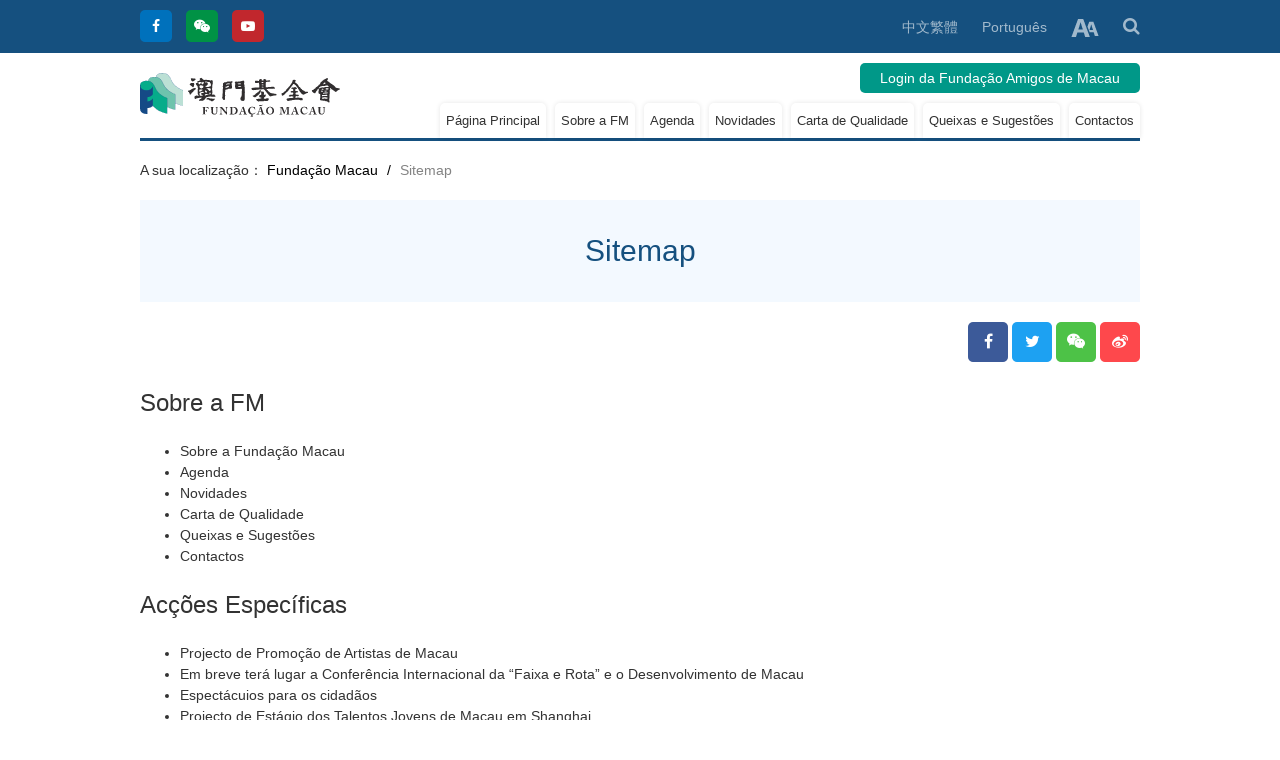

--- FILE ---
content_type: text/html; charset=UTF-8
request_url: https://1000prog.fmac.org.mo/pt/page/sitemap
body_size: 5831
content:
<!DOCTYPE html>
<!--[if lt IE 7]><html class="no-js lt-ie9 lt-ie8 lt-ie7"> <![endif]-->
<!--[if IE 7]><html class="no-js lt-ie9 lt-ie8"> <![endif]-->
<!--[if IE 8]><html class="no-js lt-ie9"> <![endif]-->
<!--[if gt IE 8]><!--><html class="no-js"> <!--<![endif]-->
<head>
<meta charset="utf-8">
<meta http-equiv="X-UA-Compatible" content="IE=edge">
<title>Sitemap｜Fundação Macau | Macao Foundation</title>
<meta name="description" content="Sitemap">
<meta name="author" content="澳門基金會">
<meta name="robots" content="all"/>
<meta name="viewport" content="width=device-width, initial-scale=1.0, maximum-scale=1.0, user-scalable=no"/> 
<link rel="shortcut icon" href="https://1000prog.fmac.org.mo/themes/front/img/ico/favicon.png">
<link rel="apple-touch-icon" href="https://1000prog.fmac.org.mo/themes/front/img/ico/apple-touch-icon.png">
<link rel="stylesheet" href="https://1000prog.fmac.org.mo/themes/front/css/main.css?202204081050">
<link rel="stylesheet" href="https://1000prog.fmac.org.mo/themes/front/js/font-sizer/font-sizer.css">
<script src="https://1000prog.fmac.org.mo/themes/front/js/vendor/jquery.min.js"></script>
<script src="https://1000prog.fmac.org.mo/themes/front/js/vendor/modernizr.min.js" defer></script>
</head>
<body>
<header>
  <div class="top-bar hidden-phone">
    <div class="grid-container">
      <div class="grid-100 grid-parent">
        <div class="grid-30 grid-parent text-left">
          <ul class="top-link">
            <li><a href="https://www.facebook.com/fundacaomacau" target="_blank" class="tooltip" title="Facebook"><i class="fa fa-facebook"></i></a></li>
            <li><a href="javascript:;" class="tooltip wechat_btn" title="Wechat"><i class="fa fa-wechat"></i></a></li>
            <li><a href="https://www.youtube.com/MacaoFoundation" target="_blank" class="tooltip" title="Youtube"><i class="fa fa-youtube-play"></i></a></li>
          </ul>
        </div><!--grid-30-->
        <div class="grid-70 grid-parent text-right">
          <ul class="top-tools">
                                                <li><a href="https://1000prog.fmac.org.mo/language/change/1?back=pt%2Fpage%2Fsitemap" >中文繁體</a></li>
                                    <li><a href="https://1000prog.fmac.org.mo/language/change/4?back=pt%2Fpage%2Fsitemap" class="active">Português</a></li>
                                    <li>
              <a href="javascript:;" class="dropdown ezdropdown"><img src="https://1000prog.fmac.org.mo/themes/front/img/font-size.png"></a>
              <ul class="dropdown-menu font-sizer">
                <li><a href="javascript:;" class="font-sm">small</a></li>
                <li><a href="javascript:;" class="font-md">medium</a></li>
                <li><a href="javascript:;" class="font-lg">big</a></li>
              </ul>
            </li>
            <li>
              <a href="javascript:;" id="search-btn"><i class="fa fa-search"></i></a>
              <div class="search-bar input-append">
                <form action="https://1000prog.fmac.org.mo/pt/search" method="get">
                  <input id="keyword" name="keyword" value="" type="text" placeholder="Por favor, insira as palavras-chave" required>
                  <button class="btn btn-style" type="submit">Pesquisar</button>
                </form> 
              </div><!--search-bar-->
            </li>
          </ul>
        </div><!--grid-70-->
      </div><!--grid-100-->
    </div><!--grid-container-->
  </div><!--top-bar-->
  <div class="grid-container">
    <div class="header-box">
      <div class="grid-100 grid-parent mobile-grid-100">
        <div class="grid-100 grid-parent mobile-grid-25">
          <div class="mobile-menu-btn"><a href="javascript:;"></a></div>
        </div><!--grid-25-->
        <div class="grid-20 grid-parent text-left mobile-grid-50 pt-br">
          <a href="https://1000prog.fmac.org.mo/pt/home" class="logo"><img src="https://1000prog.fmac.org.mo/themes/front/img/logo.svg"></a>
        </div><!--grid-20-->
        <div class="grid-80 grid-parent text-right mobile-grid-25 pt-br">
                    <div class="mobile-language hidden-desktop">
            <a href="javascript:;" class="dropdown"><i class="fa fa-globe"></i></a>
            <ul class="dropdown-menu">
                                          <li><a href="https://1000prog.fmac.org.mo/language/change/1?back=pt%2Fpage%2Fsitemap" >中文繁體</a></li>
                                          <li><a href="https://1000prog.fmac.org.mo/language/change/4?back=pt%2Fpage%2Fsitemap" class="active">Português</a></li>
                          </ul>
          </div><!--mobile-language-->
                    <div class="login hidden-phone">
                        <div class="login-btn">
                            <a href="javascript:;" data-link="pt%2Fpage%2Fsitemap" class="popup-login">Login da Fundação Amigos de Macau</a>
                          </div>
                      </div><!--login-->
          <div class="menu-box pt-menu">
            <div class="shadow"></div><!--shadow-->
            <nav>
              <ul>
                <li class="hidden-desktop"><h3>Cardápio<div class="mobile-menu-close"><a href="javascript:;"></a></div></h3></li>
                <li class="hidden-desktop phone-search">
                  <form action="https://1000prog.fmac.org.mo/pt/search" method="get">
                    <input id="keyword-mobile" name="keyword" value="" type="text" placeholder="Por favor, insira as palavras-chave" class="input-block-level" required>
                    <button class="btn btn-style" type="submit"><i class="fa fa-search"></i></button>
                  </form>
                </li>
                <li ><a href="https://1000prog.fmac.org.mo/pt/home">Página Principal</a></li>
                <li ><a href="https://1000prog.fmac.org.mo/pt/summary">Sobre a FM</a></li>
                <li ><a href="https://1000prog.fmac.org.mo/pt/calendar">Agenda</a></li>
                <li ><a href="https://1000prog.fmac.org.mo/pt/article/dynamic">Novidades</a></li>
                <li ><a href="https://1000prog.fmac.org.mo/pt/service">Carta de Qualidade</a></li>
                                                                <li ><a href="https://1000prog.fmac.org.mo/pt/suggestionsbox">Queixas e Sugestões</a></li>
                                                <li ><a href="https://1000prog.fmac.org.mo/pt/page/contact">Contactos</a></li>
                                              </ul>
              <div class="hidden-desktop phone-login">
                <div class="grid-100 grid-parent mobile-grid-100">
                                    <div class="grid-60 mobile-grid-60"><a href="https://1000prog.fmac.org.mo/pt/login">Login da Fundação Amigos de Macau</a></div><!--grid-50-->
                  <div class="grid-40 mobile-grid-40"><a href="https://1000prog.fmac.org.mo/pt/register">Registar</a></div><!--grid-50-->
                                  </div><!--grid-100-->
              </div><!--phone-login-->
            </nav>
          </div><!--menu-box-->
        </div><!--grid-80-->
      </div><!--grid-100-->
    </div><!--header-box-->
  </div><!--grid-container-->
</header><div id="content">
  <div class="grid-container">
    <ul class="breadcrumb">
      <li>A sua localização： </li>
      <li><a href="https://1000prog.fmac.org.mo/pt/home">Fundação Macau</a> <span class="divider">/</span></li>
      <li class="active">Sitemap</li>
    </ul>
    <div class="grid-100 grid-parent">
      <div class="page-title">Sitemap</div>
      <div class="page-tool">
        <div class="grid-100 grid-parent text-right">
          <ul class="share a2a_kit a2a_default_style">
            <li class="facebook"><a class="a2a_button_facebook"><i class="fa fa-facebook"></i></a></li>
            <li class="twitter"><a class="a2a_button_twitter"><i class="fa fa-twitter"></i></a></li>
            <li class="wechat"><a class="a2a_button_wechat"><i class="fa fa-wechat"></i></a></li>
            <li class="weibo"><a class="a2a_button_sina_weibo"><i class="fa fa-weibo"></i></a></li>
          </ul>
          <script async src="https://static.addtoany.com/menu/page.js"></script>
        </div><!--grid-100-->
      </div><!--page-tool-->
      <article class="enter-content">
        <div class="cb-mn"><div class="sitemap"><h3 class="sitemap-title">Sobre a FM</h3><ul class="clearfix list-paddingleft-2"><li><p><a href="https://www.fmac.org.mo/summary" target="_self" title="Sobre a Fundação Macau" textvalue="Sobre a Fundação Macau">Sobre a Fundação Macau</a></p></li><li><p><a href="https://www.fmac.org.mo/calendar" target="_self" title="Agenda" textvalue="Agenda">Agenda</a></p></li><li><p><a href="https://www.fmac.org.mo/article/dynamic" target="_self" title="Novidades" textvalue="Novidades">Novidades</a></p></li><li><p><a href="https://www.fmac.org.mo/service" target="_self" title="Carta de Qualidade" textvalue="Carta de Qualidade">Carta de Qualidade</a></p></li><li><p><a href="https://www.fmac.org.mo/suggestionsbox" target="_self" title="Queixas e Sugestões" textvalue="Queixas e Sugestões">Queixas e Sugestões</a></p></li><li><p><a href="https://www.fmac.org.mo/page/contact" target="_self" title="Contactos" textvalue="Contactos">Contactos</a></p></li></ul><h3 class="sitemap-title" style="clear:both">Acções Específicas</h3><ul class="clearfix list-paddingleft-2"><li><p><a href="https://www.fmac.org.mo/artists/index?lgType=po" target="_blank" title="Projecto de Promoção de Artistas de Macau" textvalue="Projecto de Promoção de Artistas de Macau">Projecto de Promoção de Artistas de Macau</a></p></li><li><p><a href="https://www.fmac.org.mo/article/news/view/2767" target="_self" title="Em breve terá lugar a Conferência Internacional da “Faixa e Rota” e o Desenvolvimento de Macau" textvalue="Em breve terá lugar a Conferência Internacional da “Faixa e Rota” e o Desenvolvimento de Macau">Em breve terá lugar a Conferência Internacional da “Faixa e Rota” e o Desenvolvimento de Macau</a></p></li><li><p><a href="https://www.fmac.org.mo/citizensconcert/index?lgType=po" target="_blank" title="Espectácuios para os cidadãos" textvalue="Espectácuios para os cidadãos">Espectácuios para os cidadãos</a></p></li><li><p><a href="https://www.fmac.org.mo/youthprogram/youth_program_about.html" target="_blank" title="Projecto de Estágio dos Talentos Jovens de Macau em Shanghai" textvalue="Projecto de Estágio dos Talentos Jovens de Macau em Shanghai">Projecto de Estágio dos Talentos Jovens de Macau em Shanghai</a></p></li><li><p><a href="https://www.fmac.org.mo/macaubusicompet/" target="_blank" title="Concurso de Conhecimentos Comerciais" textvalue="Concurso de Conhecimentos Comerciais">Concurso de Conhecimentos Comerciais</a></p></li><li><p><a href="https://www.fmac.org.mo/article/news/view/2759" target="_blank" title="Estágio Cultural dos Estudantes Universitãrios de HK e Macau no Interior de China" textvalue="Estágio Cultural dos Estudantes Universitãrios de HK e Macau no Interior de China">Estágio Cultural dos Estudantes Universitãrios de HK e Macau no Interior de China</a></p></li><li><p><a href="https://www.fmac.org.mo/achievement/index.vm" target="_blank" title="Prémio de Estudos de Ciências Humanas e Sociais de Macau" textvalue="Prémio de Estudos de Ciências Humanas e Sociais de Macau">Prémio de Estudos de Ciências Humanas e Sociais de Macau</a></p></li></ul><h3 class="sitemap-title">Serviços</h3><ul class="clearfix list-paddingleft-2"><li><p><a href="/sponsorship/fundAppSship?lgType=po" title="Apoio Financeiro">Apoio Financeiro</a></p></li><li><p><a href="https://www.fmac.org.mo/scholarship" target="_self" title="Bolsa de Estudo" textvalue="Bolsa de Estudo">Bolsa de Estudo</a></p></li><li><p><a href="http://www.macaudata.com" title="Macaudata">Macaudata</a></p></li><li><p><a href="https://www.fmac.org.mo/download/category/2" target="_self" title="Download" textvalue="Download">Download</a></p></li><li><p><a href="https://www.fmac.org.mo/ticket" target="_self" title="Solicitação de Bilhetes de Entrada" textvalue="Solicitação de Bilhetes de Entrada">Solicitação de Bilhetes de Entrada</a></p></li><li><p><a href="https://www.fmac.org.mo/page/recruitment" target="_self" title="Recrutamento" textvalue="Recrutamento">Recrutamento</a></p></li></ul><ul class="clearfix list-paddingleft-2"><li><p><a href="https://www.fmac.org.mo/article/dynamic" target="_self" title="Novidades" textvalue="Novidades">Novidades</a></p></li><li><p><a href="https://www.fmac.org.mo/article/funded" target="_self" title="Novidades sobre acções apoiadas" textvalue="Novidades sobre acções apoiadas">Novidades sobre acções apoiadas</a></p></li></ul><ul class="clearfix list-paddingleft-2"><li><p><a href="https://www.fmac.org.mo/sponsorship/pt/home" target="_self" title="Realização de Projectos Subsidiados" textvalue="Realização de Projectos Subsidiados">Realização de Projectos Subsidiados</a></p></li><li><p><a href="https://www.fmac.org.mo/pt/article/publish" target="_self" title="Publicações / Estudos Realizados" textvalue="Publicações / Estudos Realizados">Publicações / Estudos Realizados</a></p></li><li><p><a href="https://www.fmac.org.mo/article/news/view/3478" target="_self" title="Bolsas de Estudo(Relatório)" textvalue="Bolsas de Estudo(Relatório)">Bolsas de Estudo(Relatório)</a></p></li><li><p><a href="https://www.fmac.org.mo/download/category/2" target="_self" title="Relatórios Anuais da FM" textvalue="Relatórios Anuais da FM">Relatórios Anuais da FM</a></p></li></ul><ul class="clearfix list-paddingleft-2"><li><p><a href="https://www.fmac.org.mo/calendar" target="_self" title="Agenda de Actividades" textvalue="Agenda de Actividades">Agenda de Actividades</a></p></li><li><p><a href="https://www.fmac.org.mo/article/video" target="_self" title="Zona de Vídeos" textvalue="Zona de Vídeos">Zona de Vídeos</a></p></li><li><p><a href="https://www.fmac.org.mo/article/album" target="_self" title="Fotos" textvalue="Fotos">Fotos</a></p></li><li><p><a href="https://www.fmac.org.mo/home" target="_self" title="Login do Membro" textvalue="Login do Membro">Login do Membro</a></p></li></ul></div></div>      </article>
    </div><!--grid-100-->
  </div><!--grid-container-->
</div><!--content-->
<footer>
  <div class="grid-container">
    <div class="grid-100 grid-parent">
      <div class="grid-50 grid-parent text-left mobile-text-center">
        <div class="footer-logo"><img src="https://1000prog.fmac.org.mo/themes/front/img/fotoer-logo.png" /></div>
      </div><!--grid-50-->
      <div class="grid-50 grid-parent text-right mobile-text-center">
        <ul class="social-link">
        <li><a href="https://www.facebook.com/fundacaomacau" target="_blank" class="tooltip" title="Facebook"><i class="fa fa-facebook"></i></a></li>
            <li><a href="javascript:;" class="tooltip wechat_btn" title="Wechat"><i class="fa fa-wechat"></i></a></li>
            <li><a href="https://www.youtube.com/MacaoFoundation" target="_blank" class="tooltip" title="Youtube"><i class="fa fa-youtube-play"></i></a></li>
        </ul>
      </div><!--grid-50-->
    </div><!--grid-100-->
    <div class="copyright">
      <div class="grid-100 grid-parent">
        <div class="grid-30 grid-parent mobile-text-center">© FUNDAÇÃO MACAU</div><!--grid-30-->
        <div class="grid-70 grid-parent text-right mobile-text-center">
          <ul class="footer-link">
            <li><a href="https://1000prog.fmac.org.mo/pt/page/affirm">Declaração sobre Recolha de Dados Pessoais</a></li>
            <li><a href="https://1000prog.fmac.org.mo/pt/page/sitemap">Sitemap</a></li>
            <li>Visitantes12702277</li>
          </ul>
        </div><!--grid-70-->
      </div><!--grid-100-->
    </div>
  </div><!--grid-container-->
</footer>

<a href="javascript:;" class="go-top"><i class="fa fa-angle-up"></i></a>
<div id="wechat_qrcode" style="display: none;"><img src="https://1000prog.fmac.org.mo/themes/front/img/qrcode.jpg" /></div>
<div id="login-box" style="display:none;" class="desktop">
  <form id="form_ajax_login" action="https://1000prog.fmac.org.mo/pt/login/ajax_modify" data-link="https://1000prog.fmac.org.mo/pt/login/ajax_modify" method="post">
    <div class="login-border">
      <div class="title" style="background-color: #6cb1e0;">Login da Fundação Amigos de Macau</div>
      <div class="grid-100 grid-parent">
        <input type="email" name="login_email" placeholder="Por favor, insira o e-mail registrado" class="input-block-level" required>
      </div><!--grid-100-->
      <div class="grid-100 grid-parent">
        <input type="password" name="login_pwd" placeholder="Password" class="input-block-level" required>
      </div><!--grid-100-->
                  <div id="captcha-box" class="grid-100 grid-parent hidden">
        <input type="text" placeholder="Digitando o código de verificação" style="width:51%;" name="authcode" > 
        <img id="auth_img" title="Clique na imagem para mudar" src="https://1000prog.fmac.org.mo/pt/login/load_auth" onclick="this.src='https://1000prog.fmac.org.mo/pt/login/load_auth?'+Math.random();">
      </div>
      <div class="grid-100 grid-parent mobile-grid-100">
        <div class="grid-50 grid-parent mobile-grid-50 mobile-text-left text-left hidden">
          <a href="https://1000prog.fmac.org.mo/pt/register" style="color: #999;">Subscrição como Membro</a>
        </div><!--grid-50-->
        <div class="grid-100 grid-parent mobile-grid-100 mobile-text-right text-right">
          <a href="https://1000prog.fmac.org.mo/pt/login/forget" style="color: #999;">Esqueceu a senha?</a>
        </div><!--grid-100-->
      </div><!--grid-100-->
      <div class="login-btn">
        <button id="btn_login_submit" type="submit" class="btn btn-large btn-submit">Login</button>
      </div><!--login-btn-->
    </div><!--login-border-->
    <div class="login-border">
      <div class="title">Login na conta</div>
      <div class="grid-100 text-center">
        <div class="login-btn">
          <a id="gov_oauth2" href="https://1000prog.fmac.org.mo/pt/GOV_oauth2" data-link="https://1000prog.fmac.org.mo/pt/GOV_oauth2"><img src="https://1000prog.fmac.org.mo/themes/front/img/login-img.png" />Login na conta</a>
        </div><!--login-btn-->
      </div><!--grid-100-->
      <div class="grid-100 grid-parent text-center">
                <a href="https://www.gov.mo/pt/servicos/ps-1047/"  target="_blank" style="color: #999;">Guia para pedido da Conta única</a>
              </div><!--grid-100-->
    </div><!--login-border-->
  </form>
</div><!--login-popup-->

<!--Overall-->
<script src="https://1000prog.fmac.org.mo/themes/front/js/tooltipster/js/jquery.tooltipster.min.js"></script>
<script src="https://1000prog.fmac.org.mo/themes/front/js/layer/layer.js"></script>
<script src="https://1000prog.fmac.org.mo/themes/front/js/ezmenu/ezmenu.js"></script>
<script src="https://1000prog.fmac.org.mo/themes/front/js/dropdown/dropdown.min.js"></script>
<script src="https://1000prog.fmac.org.mo/themes/front/js/imgresize/imgresize.js"></script>
<script src="https://1000prog.fmac.org.mo/themes/front/js/application.js?202204081050"></script>
<script src="https://1000prog.fmac.org.mo/themes/front/js/js-cookie/js.cookie.min.js"></script>
<script src="https://1000prog.fmac.org.mo/themes/front/js/font-sizer/font-sizer.js"></script>
<script type="text/javascript" charset="utf-8">
$(document).ready(function(){
  //彈出框信息
  $(document).on('click','.popup-login',function(event){
    var ref = $(this).data('link');
    ref = ref.indexOf('ajax_demand_ticket')!=-1?'ticket':ref;
    $('#gov_oauth2').prop('href',$('#gov_oauth2').data('link')+'?ref='+ref);
    $('#form_ajax_login').prop('action',$('#form_ajax_login').data('link')+'?ref='+ref);
    layer.open({
      type      : 1,
      title     : "Login",
      move      : false,
      closeBtn  : 1,
      maxWidth  : '780',
      scrollbar : false,
      id        : 'login-border',
      skin      : 'layui-layer-white', //没有背景色
      shadeClose: false,
      content   : $('#login-box')
    });
    event.stopPropagation();
    return false;
  });

  //ajax member 提交
  $(document).on('submit','#form_ajax_login',function(){
    $.ajax({
      url       : $(this).prop('action'),
      type      : $(this).prop('method'),
      dataType  : 'json',
      data      : $(this).serialize(),
      beforeSend: function(){
        $('#btn_login_submit').prop('disabled',true).text('loading...');
      }
    })
    .done(function(data){
      if(!$.isEmptyObject(data) && typeof data === 'object'){
        if(data.status === 'success'){
          $('.popup-login').removeClass('popup-login').unbind('click');
          layer.closeAll();
          layer.msg(data.message,{icon:6,time:3000});
          window.location.reload();
        }else{
          $('#auth_img').trigger('click');
          layer.msg(data.message,{icon:2,time:3000});
        }
        if(data.hasOwnProperty('error_login') && data.error_login=='3'){
          $('#captcha-box').removeClass('hidden');
          $('#captcha-box input[name="authcode"]').prop('required',true);
        }
      }
    })
    .fail(function() {
      console.log(" ticket list ajax form login error");
    })
    .always(function() {
      $('#btn_login_submit').prop('disabled',false).text('Login');
    });
    return false;
  });

});
</script>
</body>
</html>

--- FILE ---
content_type: text/css
request_url: https://1000prog.fmac.org.mo/themes/front/css/main.css?202204081050
body_size: 43657
content:
@import url("../css/grid.css");
@import url("../css/notification.css");
@import url("../css/breadcrumb.css");
@import url("../css/pagination.css");
@import url("../css/form.css");
@import url("../css/button.css");
@import url("../css/pager.css");
@import url("../js/ezmenu/ezmenu.css");
@import url("../js/dropdown/dropdown-menu.css");
@import url("../js/font-awesome/css/font-awesome.min.css");
@import url("../js/tooltipster/css/tooltipster.css");
@import url("../js/wow/animate.css");
@import url("../js/layer/theme/default/layer.css");
@charset "utf-8";
/* Overall and normalize */
html,button,input,select,textarea{color:#222}
html{font-size:100%;-ms-text-size-adjust:100%;-webkit-text-size-adjust:100%}
::-moz-selection{background:#b3d4fc;text-shadow:none}
::selection{background:#b3d4fc;text-shadow:none}
article,aside,details,figcaption,figure,footer,header,hgroup,main,nav,section,summary{display:block}
audio,canvas,video{display:inline-block;*display:inline;*zoom:1}
audio:not([controls]){display:none;height:0}
[hidden]{display:none}
hr{margin: 20px 0;border: 0;border-top: 1px solid #eeeeee;border-bottom: 1px solid #ffffff;-moz-box-sizing:content-box;box-sizing:content-box;}
audio,canvas,img,video{vertical-align:middle}
fieldset{border:0;margin:0;padding:0}
textarea{resize:vertical}
.browsehappy{margin:.2em 0;background:#ccc;color:#000;padding:.2em 0}
img{width:auto\9;height:auto;max-width:100%;vertical-align:middle;border:0;-ms-interpolation-mode:bicubic;image-rendering:-webkit-optimize-contrast;}
p{margin:0 0 10px}
a:focus{outline:0;}
a:active,a:hover{outline:0;}
abbr[title]{border-bottom:1px dotted}
b,strong{font-weight:bold}
blockquote{margin:1em 40px}
dfn{font-style:italic}
mark{background:#ff0;color:#000}
pre{margin:1em 0}
code,kbd,pre,samp{font-family:monospace,serif;_font-family:'courier new',monospace;font-size:1em}
pre{white-space:pre;white-space:pre-wrap;word-wrap:break-word}
q{quotes:none}
q:before,q:after{content:'';content:none}
small{font-size:80%}
sub,sup{font-size:75%;line-height:0;position:relative;vertical-align:baseline}
sup{top:-0.5em}
sub{bottom:-0.25em}
dl,menu,ol,ul{margin:1em 0}
dd{margin:0 0 0 40px}
menu,ol,ul{padding:0 0 0 40px}
nav ul,nav ol{list-style:none;list-style-image:none}
svg:not(:root){overflow:hidden}
figure{margin:0}
form{margin:0}
fieldset{border:1px solid silver;margin:0 2px;padding:.35em .625em .75em}
legend{border:0;padding:0;white-space:normal;*margin-left:-7px}
button,input,select,textarea{font-size:100%;margin:0;vertical-align:baseline;*vertical-align:middle}
button,input{line-height:normal}
button,select{text-transform:none}
button,html input[type="button"],input[type="reset"],input[type="submit"]{-webkit-appearance:button;cursor:pointer;*overflow:visible}
button[disabled],html input[disabled]{cursor:default}
input[type="checkbox"],input[type="radio"]{box-sizing:border-box;padding:0;*height:13px;*width:13px}
input[type="search"]{-webkit-appearance:textfield;-moz-box-sizing:content-box;-webkit-box-sizing:content-box;box-sizing:content-box}
input[type="search"]::-webkit-search-cancel-button,input[type="search"]::-webkit-search-decoration{-webkit-appearance:none}
button::-moz-focus-inner,input::-moz-focus-inner{border:0;padding:0}
textarea{overflow:auto;vertical-align:top}
table{border-collapse:collapse;border-spacing:0}
.clearfix{*zoom:1}
.clearfix:before,.clearfix:after{display:table;line-height:0;content:""}
.clearfix:after{clear:both}
/* Base styles */
.text-left{text-align:left}
.text-right{text-align:right}
.text-center{text-align:center}
iframe{ border: none;max-width: 100%;}
.fb_iframe_widget,.fb_iframe_widget span,.fb_iframe_widget span iframe[style]{width:100% !important} /*for facebook like box 100% width*/
.video-container {position: relative;padding-bottom: 56.25%;padding-top: 30px; height: 0; overflow: hidden;}  /*for youtube 100% width style*/
.video-container iframe,.video-container object,.video-container embed {position: absolute;top: 0;left: 0;width: 100%;height: 100%;}  /*for youtube 100% width style*/
.pull-right{float:right}
.pull-left{float:left}
.hidden{display: none;visibility: hidden;}
.hidden-desktop{display: none !important;}
.google-maps img{max-width:none}
.google-maps{width:100%;height:100%;border:1px solid #DDD}  /*for google map style*/
.text-cut{text-overflow:ellipsis;white-space:nowrap;overflow:hidden;} /*for text the word cut*/
.text-linecut{display: -webkit-box;-webkit-box-orient: vertical;-webkit-line-clamp: 3;overflow: hidden;}
.circle{-webkit-border-radius:500px;-moz-border-radius:500px;border-radius:500px}  /*for circle border style*/
.rounded{-webkit-border-radius:6px;-moz-border-radius:6px;border-radius:6px} /*for rounded border style*/
.enter-content p {line-height:150%; margin:0}
article.enter-content table { max-width:940px  !important;border-color:#DDD}
.enter-content table th { font-weight: bold; }
.enter-content table td,.enter-content table th { padding: 9px 10px;}
.inline-block-fix {display:inline-block;zoom: 1;*display: inline;} /*for fix ie*/
/* Grid setting */
.grid-container {padding-left: 0px;padding-right: 0px; max-width:1000px}
.grid-5, .mobile-grid-5, .grid-10, .mobile-grid-10, .grid-15, .mobile-grid-15, .grid-20, .mobile-grid-20, .grid-25, .mobile-grid-25, .grid-30, .mobile-grid-30, .grid-35, .mobile-grid-35, .grid-40, .mobile-grid-40, .grid-45, .mobile-grid-45, .grid-50, .mobile-grid-50, .grid-55, .mobile-grid-55, .grid-60, .mobile-grid-60, .grid-65, .mobile-grid-65, .grid-70, .mobile-grid-70, .grid-75, .mobile-grid-75, .grid-80, .mobile-grid-80, .grid-85, .mobile-grid-85, .grid-90, .mobile-grid-90, .grid-95, .mobile-grid-95, .grid-100, .mobile-grid-100, .grid-33, .mobile-grid-33, .grid-66, .mobile-grid-66 {
padding-left: 10px;padding-right: 10px;}
.grid-parent {padding-left: 0;padding-right: 0;}
.grid-parent-left {padding-left:0}
.grid-parent-right {padding-right:0}
/* Format setting */
h1,.h1,h2,.h2,h3,.h3,h4,.h4 {font-family:"ff-tisa-web-pro-1","ff-tisa-web-pro-2","Lucida Grande","Helvetica Neue",Helvetica,Arial,"Hiragino Sans GB","Hiragino Sans GB W3","Microsoft YaHei UI","Microsoft YaHei","WenQuanYi Micro Hei",sans-serif;line-height:120%;font-weight:normal}
h1,.h1{font-size:36px}
h2,.h2{font-size:30px}
h3,.h3{font-size:24px}
h4,.h4{font-size:18px}
h5,.h5{font-size:14px}
h6,.h6{font-size:12px}
/* Color styles */
/* Author's custom styles */
body{margin:0;font-family:"Helvetica Neue",Helvetica,Arial,sans-serif;font-size:14px;line-height:140%;color:#333;background-color:#fff;overflow-x: hidden;}
a{color:#333;text-decoration:none;}
a:hover,a:focus{color:#555;text-decoration:underline;}
.enter-content p {line-height:150%}
.dropdown-menu>li>a:hover,.dropdown-menu>li>a:focus,.dropdown-submenu:hover>a,.dropdown-submenu:focus>a {background-color:#15507f}
.dropdown-menu>.active>a,.dropdown-menu>.active>a:hover,.dropdown-menu>.active>a:focus{background-color:#15507f}
.pagination ul>li>a:hover,.pagination ul>li>a:focus,.pagination ul>.active>a,.pagination ul>.active>span{background:#15507f}
.pagination ul>.active>a,.pagination ul>.active>span{background:#15507f}
.pager li > a:hover,.pager li > a:focus {background-color: #15507f;border-color: #15507f;}
textarea:focus,input[type="text"]:focus,input[type="password"]:focus {border-color:#15507f;}
.btn-style { background-color: #15507f; border:1px solid #15507f;}
.btn-style:hover, .btn-style:focus { background-color:#15507f; border:1px solid #15507f;}
.owl-theme .owl-nav [class*=owl-]:hover{background:#15507f!important;}
.owl-theme .owl-dots .owl-dot.active span,.owl-theme .owl-dots .owl-dot:hover span{background:#15507f!important}
.tooltipster-default {background:#1fbf2a;}
.tooltipster-blue{background:#1f80bf;}
.tooltipster-float {background:#4dc247}
mark{background:#ff0 !important;color:#000}
ul.search-list { list-style:none; margin:0; padding:0}
ul.search-list li { border-bottom:1px dashed #DDD; padding:15px 0;}
.advanced_search{border: 1px solid #DDD;background: #F7F7F7;margin-bottom: 10px;padding: 8px 10px 3px 10px;}
.gallery-wall { margin-left:-10px; margin-right:-10px;}
.gallery-wall a { display:block; height:150px;}
.gallery-wall .photo-style {display: block;margin-bottom:20px; }
.image-description { position: absolute;left: 0;right:0; bottom: 0; text-align:left; padding:5px 8px;background:rgba(0,0,0,.68);font-size:14px;color:#FFF;text-overflow:ellipsis;white-space:nowrap;overflow:hidden;}
.image-frame { margin:5px; position: relative; }
.image-frame:before {position:absolute;left: -5px; right: -5px; top:-5px; bottom: -5px; background:#FFF;border:1px solid #DDD; content:'';z-index: 0;-webkit-transition-duration: 0.3s;transition-duration: 0.3s;}
.image-frame:hover:before{ border-color: #15507f;-webkit-transition-duration: 0.3s;transition-duration: 0.3s;}
.image-frame a { position: relative; z-index: 1;display: block;width: 100%; overflow: hidden;}
.image-frame.active:before{ border-color:#15507f;}
.thumbnail-frame{margin:5px; position: relative;}
.thumbnail-frame:before {position:absolute;left: -5px; right: -5px; top:-5px; bottom: -5px; background:#FFF;;border:1px solid #eee; content:'';z-index: 0;-webkit-transition-duration: 0.3s;transition-duration: 0.3s;}
.thumbnail-frame:hover:before{ border-color: #15507f;-webkit-transition-duration: 0.3s;transition-duration: 0.3s;}
.thumbnail-frame .cover { position: relative; z-index: 1; }
.page-tags{ margin-bottom: 20px;}
.page-tags > span{ font-size:14px; margin-right:5px; margin-bottom:5px;}
.page-tags .tags-lists{ display: inline-block; padding: 0; margin: 0;}
.page-tags .tags-lists li{ display: inline-block; margin-right: 5px;margin-bottom: 5px;}
.page-tags .tags-lists li a{ display: block; padding: 3px 5px; border: 1px solid #EEE; background-color: rgba(229, 229, 229, 0.6); color: #9F9E9C; border-radius: 3px;-webkit-transition-duration: 0.3s;transition-duration: 0.3s;}
.page-tags .tags-lists li a:hover{ text-decoration: none; background-color: rgba(229, 229, 229, 1); color: #646464;-webkit-transition-duration: 0.3s;transition-duration: 0.3s;border-color: #ddd;}
.form-inline { margin-left:-10px; margin-right:-10px;}
.form-inline label { display:block}
.form-inline .grid-100 { margin-bottom:10px;}
.animation{-webkit-transition-duration: 0.3s;transition-duration: 0.3s;}
header { padding:0;}
header .top-bar{ padding: 10px 0; color: #fff;background-color: #15507f;}
header .top-bar .top-link,header .top-bar .top-tools{ margin: 0; padding: 0;}
header .top-bar .top-link > li,header .top-bar .top-tools > li{display: inline-block;}
header .top-bar .top-link > li{ margin-right: 10px;}
header .top-bar .top-link > li > a{display: block; width: 28px;height: 28px; text-align: center; line-height: 28px; border-radius: 5px;border: 2px solid #000;font-size: 14px;color: #fff;}
header .top-bar .top-link > li:nth-child(1) > a{ background-color: #0071bc;border-color: #0071bc;}
header .top-bar .top-link > li:nth-child(2) > a{ background-color: #009245;border-color: #009245;}
header .top-bar .top-link > li:nth-child(3) > a{ background-color: #c1272d;border-color: #c1272d;}
header .top-bar .top-link > li > a:hover{ text-decoration: none;background-color: transparent;}
header .top-bar .top-tools > li{ margin-left: 20px;position: relative;}
header .top-bar .top-tools > li::after{ content: "";width: 0px;height: 3px;display: block; background-color: #fff; position: absolute; left: 0; bottom: -10px;-webkit-transition-duration: 0.3s;transition-duration: 0.3s;}
header .top-bar .top-tools > li:hover::after{ width: 100%;-webkit-transition-duration: 0.3s;transition-duration: 0.3s;}
header .top-bar .top-tools > li > a{opacity: 0.6;color: #fff; line-height: 32px;display: block;}
header .top-bar .top-tools > li > a:hover{ opacity: 1; text-decoration: none;}
header .top-bar .top-tools > li:last-child > a{font-size: 18px;}
header .top-bar .top-tools > li .dropdown-menu{ left: auto; right: 0;}
header .search-bar{padding:10px; background-color: #fff; box-shadow: 0 0 10px rgba(0,0,0,0.1);}
header .search-bar{position:absolute;top:340%;-webkit-transition-duration: 0.3s;transition-duration: 0.3s;visibility:hidden; opacity: 0;right: 0;z-index: 2;}
header .active .search-bar{ top: 140%;visibility:visible; opacity: 1;-webkit-transition-duration: 0.3s;transition-duration: 0.3s;}
header .header-box{ border-bottom: 3px solid #15507f;}
header .logo{ display: block; margin: 20px 0;}
header .logo img{ max-width: 200px;}
header nav > ul{ margin: 0; padding: 0;}
header nav > ul > li{ display: inline-block;margin-left: 5px;position: relative;}
header nav > ul > li > a{ font-size: 15px;display: block; border-radius: 5px 5px 0 0;box-shadow: 0 0 5px rgba(0,0,0,0.1); padding:8px 12px;}
header nav > ul > li > a:hover,header nav > ul > li.active > a,header nav > ul > li > a:focus{ color: #fff;background-color: #15507f; text-decoration: none;}
header .pt-menu nav > ul > li > a{ font-size: 13px; padding: 8px 6px;}
header .login { margin: 10px 0;}
header .login .logged-in{ position: relative;display: inline-block;}
header .login .logged-in span{ display: inline-block; padding: 5px 10px;border-radius: 5px; background-color: #15a192;color: #fff;cursor: pointer;line-height:20px;}
header .login .logged-in span:hover{ opacity: 0.8;}
header .login .logged-in span > a{color: #fff; text-decoration: none !important;}
header .login .logged-in .login-dropdown{ margin: 0; padding: 0; box-shadow: 0 0 10px rgba(0,0,0,0.1); background-color: #fff;right: 0;position:absolute;top:340%;-webkit-transition-duration: 0.3s;transition-duration: 0.3s;visibility:hidden; opacity: 0;z-index: 2;}
header .login .logged-in .login-dropdown.active{ top: 100%;visibility:visible; opacity: 1;-webkit-transition-duration: 0.3s;transition-duration: 0.3s;}
header .login .logged-in .login-dropdown > li{ list-style-type: none;}
header .login .logged-in .login-dropdown > li > a{ display: block; padding: 10px 20px;min-width: 140px; text-align: center;}
header .login .logged-in .login-dropdown > li > a:hover{ text-decoration: none; color: #fff; background-color: #06ac8a;}
header .login .login-btn{ display: inline-block; margin-left: 10px;min-height: 30px;}
header .login .login-btn a{ padding: 5px 20px;line-height:20px;margin: 0;}
header .login .login-btn a:hover,header .login .login-btn a:focus{ text-decoration: none;}

#slideshow { margin-bottom: 20px;}
#slideshow .owl-dots{ position: absolute; bottom: 0; left: 0; background-color: rgba(0,0,0,.5);width: 100%;margin:0; padding-top: 5px;}
#slideshow .owl-dots span{ background-color: #fff !important; opacity: 0.5;}
#slideshow .owl-dots .active span{ opacity: 1;}
.index-left-img .box{ margin-bottom: 20px;}
.index-activity-img .box{ margin-bottom: 20px;}
.index-link-img .box{ margin-bottom: 20px;}
.index-title.style-1{ margin-bottom: 20px; padding-bottom: 20px; border-bottom: 1px solid #ddd;}
.index-title.style-1 span{font-size: 18px; color: #15507f; font-weight: 600;}
.index-title.style-1 .more{ float: right; line-height: 18px;}
.index-title.style-2{ margin-bottom: 20px;}
.index-title.style-2 span{font-size: 22px; color: #000;display: inline-block; padding: 5px; border-left: 4px solid #15507f;}
.index-title.style-2 .more{ float: right; line-height: 38px;color: #15507f;}
.index-services{ background-color: #15507f;border-radius: 5px;}
.index-services .title{ padding: 20px; border-bottom: 1px solid rgba(255,255,255,0.15);}
.index-services .title > span{ display: inline-block; padding-left: 20px;border-left: 2px solid #fff; font-size: 18px; color: #fff;}
.index-services .services-list{ padding: 20px; margin:0;}
.index-services .services-list > li{ list-style-type: none;position: relative; background-color: #fff;border-radius: 5px;margin-bottom: 20px;}
.index-services .services-list > li:last-child{margin-bottom: 0;}
.index-services .services-list > li > a{ display:flex; padding:10px 30px 10px 50px; min-height: 30px;line-height: 120%;align-items: center;}
.index-services .services-list > li > a:hover{ text-decoration: none;color: #15507f;}
.index-services .services-list > li > a i{position: absolute; right: 10px; top: 10px;font-size: 18px; line-height: 30px;-webkit-transition-duration: 0.3s;transition-duration: 0.3s;}
.index-services .services-list > li > a:hover i{ right: 20px;-webkit-transition-duration: 0.3s;transition-duration: 0.3s;}
.index-services .services-list > li > a img{ width: 30px;position: absolute; top: 10px; left: 10px;}
.index-btn{ text-align: center;}
.index-btn .list-layout{ margin: 0 -5px;}
.index-btn .grid-33{ padding: 0 5px;}
.index-btn .box{ display: flex; padding: 10px 10px 10px 50px; border-radius: 5px; color: #fff; background-color: #15507f;margin-bottom: 10px;border: 2px solid #15507f;font-size: 13px;position: relative; align-items: center;min-height: 30px;}
.index-btn .box:hover{ text-decoration: none; opacity: 0.8;}
.index-btn .box .icon{ position: absolute; left: 10px;top: 10px;width: 30px;}
.index-btn .box .title{ text-align: left;}
.index-btn > div > div > div:nth-child(1) a{ background-color: #1f80bf;border-color: #1f80bf;}
.index-btn > div > div > div:nth-child(2) a{ background-color: #ad49a3;border-color: #ad49a3;}
.index-btn > div > div > div:nth-child(3) a{ background-color: #ffa304;border-color: #ffa304;}
.index-btn > div > div > div:nth-child(4) a{ background-color: #1fbf2a;border-color: #1fbf2a;}
.index-login{ background-color: #497af6;border-radius: 5px; padding-bottom: 83px;position: relative;}
.index-login::after{content: "";width: 100%;height: 83px;display: block; background-repeat: no-repeat; background-position: bottom center; background-size: 100% auto;background-image: url("../img/login-bg.png"); position: absolute; bottom: -1px; left: 0;}
.index-login .title{ padding: 20px; border-bottom: 1px solid rgba(255,255,255,0.15);}
.index-login .title > span{ display: inline-block; padding-left: 20px;border-left: 2px solid #fff; font-size: 18px; color: #fff;}
.index-login .content{ padding: 20px;color: #fff;}
.index-login .content a{color: #fff;}
.login-btn button{ display:block; padding:10px; color: #fff;background-color: #509ed3; margin:0 0 10px 0; text-align: center; border-radius: 5px;line-height: 22px;width: 100%;}
.login-btn button:hover,.login-btn button:focus{ text-decoration: none; background-color: #6cb1e0; outline: none;}

.login-btn a{ display:block; padding:10px; color: #fff;background-color: #009888; margin-bottom: 10px; text-align: center; border-radius: 5px;line-height: 22px;}
.login-btn a img{ margin-right: 10px;}
.login-btn a:hover{ text-decoration: none; background-color: #15a192;}

.index-login .btn-area{ margin: 20px -5px 0 -5px;}
.index-login .btn-area a{ display: block; padding: 5px; border-radius: 5px; background-color: #fff; color: #1f80bf; text-align: center;-webkit-transition-duration: 0.3s;transition-duration: 0.3s;margin-bottom: 5px;}
.index-login .btn-area a:hover{ background-color: #009888;color: #fff; text-decoration: none;-webkit-transition-duration: 0.3s;transition-duration: 0.3s;}
.index-login .btn-area .grid-100 > div{ padding: 0 5px;}
.news-list .box{ margin-bottom: 20px;}
.news-list .box .title{ margin-bottom: 5px;}
.news-list .box .title a{font-size: 16px;color: #000;}
.news-list .box .title a:hover{ color: #15507f;}
.news-list .box .date { color: #999;margin-bottom: 5px;}
.news-list .box .details{ color: #888888;line-height: 150%;}
.news-list .box .thumbnail-frame{ margin-left: 20px; }
.news-list-2 .box{ margin:0 -10px 10px -10px;}
.news-list-2 .box {padding-bottom: 11px; margin-bottom: 10px;position: relative;}
.news-list-2 .box::after{ content: "";width: calc( 100% - 20px ); height: 1px; background-color: #e2e2e2;display: block; position: absolute; bottom: 0px; left: 10px;}
.news-list-2 .box .date{ color: #999;}
.news-list-2 .box:last-child{margin-bottom: 20px; padding: 0;}
.news-list-2 .box:last-child::after{ display: none;}
.index-gallery-slider{ margin-bottom: 20px;}
.index-gallery-slider .owl-nav{ margin: 0;}
.index-gallery-slider .owl-nav > div{ position: absolute;top: 50%; margin: 0;padding: 0 !important; line-height: 40px; background-color: #fff !important; background-position: center center; background-repeat: no-repeat; margin-top: -20px !important; display: block; width: 40px; height: 40px; font-size: 24px !important; border-radius: 50px !important;color: #15507f !important;box-shadow: 0 0 10px rgba(0,0,0,0.1);}
.index-gallery-slider .owl-nav > div:hover{ background-color: #15507f !important;color: #fff !important;}
.index-gallery-slider .owl-nav .owl-prev i{ position: relative; left: -1px;}
.index-gallery-slider .owl-nav .owl-next i{ position: relative; right: -1px;}
.index-gallery-slider .owl-nav .owl-prev{ left: -20px;}
.index-gallery-slider .owl-nav .owl-next{ right: -20px;}
.index-gallery-slider .owl-nav .disabled,.index-gallery-slider .owl-nav .disabled:hover,.index-gallery-slider .owl-nav .disabled:focus{background-color: #fff !important;color: #15507f !important;}
.page-title{ line-height: 140%;font-size: 30px; text-align: center;color: #15507f;margin-bottom: 20px; background-color: #f3f9ff;padding: 30px 20px;}
#content{ padding: 20px 0;}
.left-nav-box{ padding: 10px; background-color: #154a86; margin-right: 20px;border-radius: 5px;}
.left-nav-title { font-size:18px; text-align:center;color: #fff; line-height: 100%;margin-bottom: 10px;}
.left-nav {list-style: none; margin:0; padding:0;}
.left-nav li { margin:2px 0; position: relative;}
.left-nav li a {padding:10px 35px 10px 10px;font-size:15px;background-color: #fff; display: block;-webkit-transition-duration: 0.3s;transition-duration: 0.3s;border-radius: 3px;}
.left-nav li a i{ right: 30px;-webkit-transition-duration: 0.3s;transition-duration: 0.3s;opacity: 0;color: #fff; position: absolute; top: 50%; margin-top: -7px;}
.left-nav li > a:hover > i,.left-nav li.active > a > i{-webkit-transition-duration: 0.3s;transition-duration: 0.3s;opacity: 1; right: 10px;}
.left-nav li > a:hover,.left-nav li > a:focus,.left-nav li.active > a {background-color: #06ac8a;color: #fff;text-decoration: none;-webkit-transition-duration: 0.3s;transition-duration: 0.3s;}
.left-dropdown-menu{ margin: 0; padding: 0;max-height: 0px;-webkit-transition-duration: 0.3s;transition-duration: 0.3s;overflow: auto;}
.left-dropdown-menu.active{ max-height: 500px;-webkit-transition-duration: 0.3s;transition-duration: 0.3s;}
.left-dropdown-menu li{ color:#fff;list-style-type: none;margin-bottom: 0;}
.left-dropdown-menu li a{border-left: 10px solid #06ac8a; padding-left: 20px;}
.left-dropdown-menu::-webkit-scrollbar{width: 7px;height: 7px;background-color: #F5F5F5;}
.left-dropdown-menu::-webkit-scrollbar-track {box-shadow: inset 0 0 6px rgba(0, 0, 0, 0.3);-webkit-box-shadow: inset 0 0 6px rgba(0, 0, 0, 0.3);border-radius: 10px;background-color: #F5F5F5;}
.left-dropdown-menu::-webkit-scrollbar-thumb{border-radius: 10px;box-shadow: inset 0 0 6px rgba(0, 0, 0, .1);-webkit-box-shadow: inset 0 0 6px rgba(0, 0, 0, .1);background-color: #666;}
.news-box { margin-bottom: 20px;}
.news-box .title a{ font-size: 16px;line-height: 100%;}
.news-box .details{ color: #999;}
.news-box .date{color: #154a86;}
.news-box-2 {padding-bottom: 11px; margin-bottom: 10px;position: relative;}
.news-box-2::after{ content: "";width: calc( 100% - 20px ); height: 1px; background-color: #e2e2e2;display: block; position: absolute; bottom: 0px; left: 10px;}
.news-box-2 .date{ color: #999;}
.news-box-2:last-child{margin: 0; padding: 0;}
.news-box-2:last-child::after{ display: none;}
.information-list .box{ margin-bottom: 20px;}
.information-list .box > .title{ padding:10px 15px; background-color: #154a86;color: #fff;font-size: 16px;}
.information-list .box .content{ padding: 20px;background-color: #e9f1f7;}
.information-list .box .content .news-box{ margin-bottom: 20px;}
.information-list .box .content .more a{ display: inline-block; padding: 6px 12px;color: #fff; position: relative;border-radius: 5px;background: #154a86;
background-image: -webkit-linear-gradient(top, #154a86, #021E3E);
background-image: -moz-linear-gradient(top, #154a86, #021E3E);
background-image: -ms-linear-gradient(top, #154a86, #021E3E);
background-image: -o-linear-gradient(top, #154a86, #021E3E);
background-image: linear-gradient(to bottom, #154a86, #021E3E);}
.information-list .box .content .more a::after{ content: "";width: 0px;height: 100%; background-color: rgba(255,255,255,0.1);position: absolute; left: 0; top: 0;display: block;-webkit-transition-duration: 0.3s;transition-duration: 0.3s;}
.information-list .box .content .more a:hover::after{ width: 100%;-webkit-transition-duration: 0.3s;transition-duration: 0.3s;}
.information-list .box .content .more a:hover{text-decoration: none;}
.activity-box { margin-bottom: 15px; padding-bottom: 15px; border-bottom: 1px dashed #ddd;}
.activity-box:last-child{ border: none; padding: 0; }
.activity-box .title a:hover{ color: #154a86;}
.activity-box .date{ text-align: right; color: #999;}
.list-control { background-color: #F7F7F7;padding:10px; line-height: 36px; margin-bottom: 20px;}
.list-control select { margin-bottom: 0; height: 36px; line-height: 100%;padding: 4px 6px;}
.download-box { margin-bottom: 15px; padding-bottom: 15px; border-bottom: 1px dashed #ddd;}
.download-box:last-child{ border: none; padding: 0; }
.download-box .title{ line-height: 28px;}
.download-box .download-btn{ text-align: right;}
.download-box .download-btn a{ display: inline-block; padding: 5px 15px; border-radius: 5px; background-color: #154a86;color: #fff; position: relative;}
.download-box .download-btn a::after{ content: "";width: 0px;height: 100%; background-color: rgba(255,255,255,0.1);position: absolute; left: 0; top: 0;display: block;-webkit-transition-duration: 0.3s;transition-duration: 0.3s;}
.download-box .download-btn a:hover::after{ width: 100%;-webkit-transition-duration: 0.3s;transition-duration: 0.3s;}
.download-box .download-btn a:hover{text-decoration: none;}
.gallery-box{ text-align: center; margin-bottom: 20px;}
.gallery-box .title{margin: 15px 0 5px 0;display: -webkit-box;-webkit-box-orient: vertical;-webkit-line-clamp: 2;overflow: hidden;min-height: 40px;}
.gallery-box .title a{color: #154a86;font-size: 16px;}
.gallery-box .date{ color: #999;}
.suggestions-form-box{ max-height: 0px;overflow:hidden;-webkit-transition-duration: 0.3s;transition-duration: 0.3s;}
.suggestions-form-box.active{ max-height: 3000px;-webkit-transition-duration: 0.3s;transition-duration: 0.3s;}
.suggestions-form-box form{ max-width: 560px; padding: 20px 10px; background-color: #f3f9ff;border: 1px solid #cee4f8; margin:20px auto auto auto;}
.suggestions-form-box .title{ font-size: 24px; text-align: center; color: #ff7e00;margin-bottom: 20px;}
.suggestions-form-box hr{ border-bottom: 0px; margin: 20px 10px;border-top-color: #ccc;}
.sm-agree label input[type="checkbox"],.sm-agree label input[type="radio"]{ position: relative; top: 2px; margin-right: 10px;}
label input[type="checkbox"],label input[type="radio"]{ position: relative; top: -3px; margin-right: 5px;}
.label-inline{ display: inline-block !important;margin-right: 20px; margin-top: 5px;}
.list-content{ padding: 20px; background-color: #f7f7f7;margin-bottom: 20px;}
.video-box{ margin-bottom: 20px;}
.video-box .title a{ font-size: 18px; color: #15507f;}
.video-box .details{ color: #999;}
.first-video-box .cover{ max-height: 392px;}
.first-video-box .title{margin: 30px 0 0 0;}
.first-video-box .title a{ font-size: 24px; color: #15507f; line-height: 100%;}
.preview-bar{ padding: 20px; background-color: red;color:#fff; text-align: center; font-size: 24px; line-height: 100%;}
.preview-bar i{ margin-right: 10px;}
.list-btn a{ display:block; padding: 10px; color: #fff; background-color: #15507f;border: 2px solid #15507f;font-size: 14px;-webkit-transition-duration: 0.3s;transition-duration: 0.3s; text-align: center;}
.list-btn a:hover{ background-color: #fff;color: #15507f; text-decoration: none;-webkit-transition-duration: 0.3s;transition-duration: 0.3s;}
.constitution{height: 450px;overflow-y: scroll;border: 2px #ccc solid;padding: 20px; background-color: #f3f3f3;}
.must{ margin-right: 5px; color: red;}
.form-link{ color: #15507f;font-weight: bolder; text-decoration: underline;}
.form-inline label.input-inline{ display: inline-block;}
.input-tips{ margin-top: 5px; font-size: 12px;color: #888;}
.tips-box{ padding:10px; background-color: #fff3cd;border: 1px solid #f1e4bb;border-radius: 5px;color: #856404;display: inline-block;}
.tips-box i{ color: #856404;margin-right: 10px;}
.tips-box.drange{ color: #721c24; background-color: #f8d7da;border-color: #f5c6cb;}
.tips-box.drange i{color: #721c24;}
#form_login,#form_register{ max-width: 560px; margin: auto;}
.register-success{ text-align: center; font-size: 20em;color: #1fbf2a;}
.ticket-box { margin-bottom: 15px; padding-bottom: 15px; border-bottom: 1px dashed #ddd;}
.ticket-box:last-child{ border: none; padding: 0;margin: 0;}
.ticket-box .title a:hover{ color: #154a86;}
.ticket-box .date{ text-align: right; color: #999;}
.ticket-list .box{ border: 1px solid #b8daff; background-color: #f3f9ff; padding: 20px 10px 20px 100px;position: relative; margin-bottom: 20px; border-radius: 5px; overflow: hidden;}
.state{ padding: 10px 20px; color: #fff; background-color: #15507f;display:block; width: 200px; text-align: center; position: absolute; left: -82px;top: 20px;transform:rotate(-45deg);-ms-transform:rotate(-45deg);-moz-transform:rotate(-45deg);-webkit-transform:rotate(-45deg);-o-transform:rotate(-45deg);}
.state.orange{ background-color: #f39800;}
.state.green{ background-color: #28a745;}
.state.red{ background-color: #721c24;}
.ticket-list .box .cover{ max-height: 200px;}
.ticket-list .box .title{ margin-bottom: 20px;}
.ticket-list .box .title a{font-size: 18px;}
.ticket-list .box .content{ color: #666;margin-bottom: 10px;}
.ticket-list .box .btn{ margin: 0 10px 0 0;}
.ticket-page-box{ margin-bottom: 20px; background-color: #f3f9ff;}
.ticket-page-box .box-title{ padding: 20px; background-color: #15507f; color: #fff;font-size: 18px; line-height: 100%;}
.ticket-page-box .content{ padding: 20px;}
.ticket-page-box .btn-area .btn{ margin: 0 10px 0 0;}
.ticket-page-box .more-box{ padding: 20px; border: 1px solid #ddd; background-color: #fff; border-radius: 10px; margin:20px 0 0 0;word-break: break-word;}
.ticket-slider .item{ position: relative; overflow: hidden;}
.ticket-slider .cover{ margin-bottom: 20px;}
.ticket-slider .title{ text-align: center;font-size: 16px;}
.ticket-form-title{padding: 20px;background-color: #ebebeb;border-left: 5px solid #15507f;font-size: 18px; line-height: 100%;margin-bottom: 20px;}
#login-box{ padding: 20px; background-color: #fff;}
#login-box.desktop > form{ min-width: 500px;}
#login-box .login-btn{ margin-top: 10px;}
#login-box .login-btn a{ max-width: 200px; padding: 5px; margin: auto auto 10px auto;}
#login-box .login-btn button{ max-width: 210px; padding: 5px;margin: auto auto 10px auto;font-size: 14px;}
#login-border{ display: flex; align-items: center; justify-content: center;}
.btn.btn-gov{ background-color:#009888;color:#fff;}
.btn.btn-gov img{ margin-right:5px;}
.btn.btn-gov:hover{background-color: #15a192;text-decoration: none;}
.tabs{ margin: 0 0 20px 0; padding: 0;}
.tabs > li{ display: inline-block; margin-right: 10px;}
.tabs > li > a{ display: block; padding: 10px 20px; border: 2px solid #15507f; background-color: #15507f; color: #fff;border-radius: 5px;}
.tabs > li > a:hover,.tabs > li.active > a{ background-color: #fff;color: #15507f; text-decoration: none;}
#captcha-box img{ position: relative; top:-5px;}
.search-tag{display: inline-block; padding: 3px 6px; font-size: 12px; color: #fff; background-color: #15507f;border-radius: 3px; margin-left: 5px;}
.search-tag:hover,.search-tag:focus{ color: #fff; text-decoration: none; opacity: 0.8;}
.btn{ border-radius: 3px;}
.phone-login{ margin-top: 10px;}
.phone-login a{ display: block; padding: 10px 20px; background-color: #fff; color: #15507f; border-radius: 5px; text-align: center;}
.page-tool{ margin-bottom: 20px;}
.page-tool .date{ color: #888; line-height: 40px;}
.page-tool .share{ margin: 0; padding: 0;}
.page-tool .share > li{ list-style-type: none; display: inline-block;}
.page-tool .share > li > a{ display: block; width:40px;height: 40px; border-radius: 5px; background-color: #15507f; color: #fff; text-align: center; line-height: 40px;font-size: 16px;padding: 0;}
.page-tool .share > li > a:hover{ opacity: 0.8;}
.page-tool .share > li.facebook > a{ background-color: #3C5A99;}
.page-tool .share > li.twitter > a{ background-color: #1da1f2;}
.page-tool .share > li.wechat > a{ background-color: #4dc247;}
.page-tool .share > li.weibo > a{ background-color: #FE484C;}

.popup-bg{position: fixed;left: 0;top: 0;background-color: rgba(0,0,0,0.7);z-index: 9999999999;width: 100%;height: 100%;display: flex;justify-items: center;align-items: center;align-content: center;justify-content: center;opacity: 0;}
.popup-bg.animated{ opacity: 1;}
.popup-bg.close{ display: none !important;}
.popup-bg .content{ max-width: 50%; box-shadow: 0 0 10px rgba(0,0,0,0.2); background-color: #fff;position: relative; padding: 20px;}
.popup-bg .close-btn{ position: absolute; top:-24px; right: -24px;}
.popup-bg .close-btn a{display: block; width: 40px; height: 40px;border: 2px solid #15507f; background-color: #fff; border-radius: 50px;font-size: 18px; line-height: 40px; text-align: center;-webkit-transition-duration: 0.3s;transition-duration: 0.3s;color: #15507f;}
.popup-bg .close-btn a:hover{ background-color: #15507f; color: #fff;-webkit-transition-duration: 0.3s;transition-duration: 0.3s;}
.popup-bg .content img{ max-width: 500px;}

/*Tourist tickets*/
#btn_sms{ background-color: #009245;border-color: #009888;margin: 0 0 0 20px; width: calc(100% - 20px);}
#btn_sms:hover{ opacity: 0.8;}
#btn_sms.disabled{ color: #333;background-color: #ddd;cursor:default;border-color: #ddd;}

/*login-page*/
.login-border{ border: 1px solid #ddd; padding:0 20px 20px 20px; margin: 40px 0 20px 0;position: relative;}
.login-border:last-child{margin-bottom: 0;}
.login-border .title{ padding: 10px; color: #fff; background-color: #009888;border-left:10px solid #fff;border-right:10px solid #fff;display: inline-block;top: -20px;position: relative;margin-bottom: 0px;}
.layui-layer .login-border:first-child{margin-top: 20px;}

footer { padding: 30px 0; border-top: 2px solid #15507f;}
footer .footer-link{ margin: 0; padding: 0;}
footer .footer-link > li{ display: inline-block; margin-left: 20px; color: #999;padding-left: 20px; border-left: 1px solid #ddd;}
footer .footer-link > li:first-child{ padding: 0; margin: 0;border: none;}
footer .footer-link > li > a{ color: #999;}
footer .footer-link > li > a:hover{ color: #15507f; text-decoration: none;}
footer .copyright{color: #999; margin-top: 10px;}
/*Default class*/
.list-layout{ margin: 0 -10px;}
.hidden-y{overflow-y: hidden;}
/*Default component*/
.go-top{position:fixed;bottom:20px;right:20px;background:#15507f;text-decoration:none;color:white;font-size:24px;display:none;filter:Alpha(Opacity=50);opacity:.5; z-index:9999;width:50px;height: 50px; line-height: 50px; text-align: center;border-radius: 100%;}
.go-top:hover{color:#FFF;text-decoration:none;filter:Alpha(Opacity=100);opacity:1}
.social-link{ margin: 0; padding: 0;}
.social-link > li{ display: inline-block;margin: 0 10px;}
.social-link > li > a{font-size: 18px;width: 44px;height: 44px; background-color: #15507f;color: #fff;text-align: center;line-height: 44px;border-radius: 100%;display: block;border:2px solid #15507f;}
.social-link > li:nth-child(1) > a{ background-color: #0071bc;border-color: #0071bc;}
.social-link > li:nth-child(2) > a{ background-color: #009245;border-color: #009245;}
.social-link > li:nth-child(3) > a{ background-color: #c1272d;border-color: #c1272d;}
.social-link > li:nth-child(1) > a:hover{color: #0071bc; background-color: #fff;}
.social-link > li:nth-child(2) > a:hover{color: #009245; background-color: #fff;}
.social-link > li:nth-child(3) > a:hover{color: #c1272d; background-color: #fff;}
#wechat_qrcode{ padding: 20px;background-color: #fff;}
/* responsive layout styles */
@media(max-width:1020px) and (min-width:768px){
  header .pt-br{ float: none; width: 100%; text-align: center;}
}
@media(max-width:1020px){
  header .top-bar{ padding: 10px 20px;}
  header .header-box{ margin:0 20px;}
  header .pt-menu nav{ margin-top: 20px;}
  header .pt-menu nav > ul > li{ margin-left: 2px;}
  header .pt-menu nav > ul > li > a{ font-size: 12px; padding: 8px 4px;}
  #content{ padding: 20px;}
  #index-content{ padding: 0 20px;}
  .left-nav li a{font-size: 14px;}
  footer{ padding: 30px 20px;}
}
@media(max-width:1024px){
  header nav > ul > li > a{padding: 6px 10px;}
  .index-login{ font-size: 12px;}
  .login-btn a{ padding: 5px;}
  .index-services .services-list > li > a img{ width: 20px;}
  .index-services .services-list > li > a{padding: 5px 5px 5px 40px; font-size: 12px;}
  .index-services .services-list > li > a i{ display: none;}
  .index-btn .box{font-size: 12px;}
}
@media(max-width:767px){
.hidden-desktop{display: block !important;}
.hidden-phone{display: none !important;}
.mobile-text-left{text-align:left}
.mobile-text-right{text-align:right}
.mobile-text-center{text-align:center}
.enter-content img,.logo img{max-width:100% !important;height:auto !important} /*for img set style width and height unable responsive*/
.enter-content table { margin-bottom: 0; }
.enter-content div.table-wrapper { position: relative; margin-bottom: 20px; overflow: hidden;}
.enter-content div.table-wrapper div.scrollable { overflow: scroll; overflow-y: hidden; }	
.enter-content table td, .enter-content  table th { position: relative; white-space: nowrap; overflow: hidden; }
.grid-parent-left {padding-right:0}
.grid-parent-right {padding-left:0}
.mobile-grid-parent{ padding: 0;}
.list-layout{margin: 0;}
.mobile-list-layout{margin: 0 -10px;}
/* Author's custom styles */
.mobile-menu-btn a,.mobile-menu-btn a::after,.mobile-menu-btn a::before,.menu-box nav{background-color:#15507f;}
header .header-box{ margin: 0; padding: 20px;box-shadow: 0 0 20px rgba(0,0,0,0.1);margin-bottom: 20px;border: none;}
header .logo{ margin: 0;}
.mobile-menu-btn{ margin-top: 10px;}
.mobile-language{ position: relative;margin-top: 5px;}
.mobile-language > a{font-size: 30px;color: #15507f;}
.mobile-language .dropdown-menu{ left: auto; right: 0;}
.index-services .select{ margin:20px 20px 20px 20px;padding: 12px; background-color: #fff; color: #15507f;border-radius: 5px;font-size: 16px; text-align: center;border: 2px solid #fff;-webkit-transition-duration: 0.3s;transition-duration: 0.3s;}
.index-services .select i{ margin-left: 10px;-webkit-transition-duration: 0.3s;transition-duration: 0.3s;}
.index-services .select:focus,.index-services .select:hover{ text-decoration: none;}
.index-services .select.active{ background-color: #15507f;color: #fff; text-decoration: none;-webkit-transition-duration: 0.3s;transition-duration: 0.3s;margin-bottom: 0;}
.index-services .select.active i{-webkit-transition-duration: 0.3s;transition-duration: 0.3s;transform:rotate(180deg);-ms-transform:rotate(180deg);-moz-transform:rotate(180deg);-webkit-transform:rotate(180deg);-o-transform:rotate(180deg);}
.index-services .services-list{ padding: 0 20px; max-height: 0;overflow: hidden;-webkit-transition-duration: 0.3s;transition-duration: 0.3s;}
.index-services .services-list.active{ padding: 20px;max-height: 999px;-webkit-transition-duration: 0.3s;transition-duration: 0.3s;}
.social-link{ margin-top: 20px;}
.calendar-box{overflow: auto;}
.calendar-box #calendar{ width: 600px;}
footer .copyright{ margin-top: 20px;}
.left-nav-box{ margin-bottom: 20px;padding: 10px;margin-right: 0;}
.phone-search{ position: relative;}
.phone-search input{ border: none; display: block; padding-right: 53px;margin: 0;}
.phone-search .btn{ margin: 0;border: none; background-color: transparent; position: absolute; right: 0; top: 0;box-shadow: none; color: #154a86;}
.left-nav-box > .dropdown-btn{color: #fff; text-align: center;display: block;-webkit-transition-duration: 0.3s;transition-duration: 0.3s;}
.left-nav-box > .dropdown-btn:hover,.left-nav-box > .dropdown-btn:focus,.left-nav-box > .dropdown-btn.active{ text-decoration: none;}
.left-nav-box > .dropdown-btn.active{margin-bottom: 10px;-webkit-transition-duration: 0.3s;transition-duration: 0.3s;}
.left-nav-box > .dropdown-btn i{ margin-left: 10px;-webkit-transition-duration: 0.3s;transition-duration: 0.3s;}
.left-nav-box > .dropdown-btn.active i{-webkit-transition-duration: 0.3s;transition-duration: 0.3s; transform:rotate(180deg);-ms-transform:rotate(180deg);-moz-transform:rotate(180deg);-webkit-transform:rotate(180deg);-o-transform:rotate(180deg);}
.left-nav{ max-height: 0px;-webkit-transition-duration: 0.3s;transition-duration: 0.3s;overflow: hidden;}
.left-nav.active{ max-height: 500px;-webkit-transition-duration: 0.3s;transition-duration: 0.3s;}
.information-list{ margin: 0 -10px;}
.list-control select{ margin-bottom: 10px;}
.news-list .box .title{ white-space: normal;display: -webkit-box;-webkit-box-orient: vertical;-webkit-line-clamp: 2;overflow: hidden;}
.news-list .box .title a{ line-height: 140%; font-size: 14px;}
.information-list .box .content .news-box .title{ white-space: normal;display: -webkit-box;-webkit-box-orient: vertical;-webkit-line-clamp: 2;overflow: hidden;}
.information-list .box .content .news-box .title a{ line-height: 140%; font-size: 16px;}
.activity-box .title{ white-space: normal;display: -webkit-box;-webkit-box-orient: vertical;-webkit-line-clamp: 2;overflow: hidden;}
.news-box .title{ white-space: normal;display: -webkit-box;-webkit-box-orient: vertical;-webkit-line-clamp: 2;overflow: hidden;}
.news-box .title a{ font-size: 16px; line-height: 140%;}
.video-box .title{ white-space: normal;display: -webkit-box;-webkit-box-orient: vertical;-webkit-line-clamp: 2;overflow: hidden;}
.video-box .title a{ font-size: 16px; line-height: 140%;}
.first-video-box .title{ white-space: normal;display: -webkit-box;-webkit-box-orient: vertical;-webkit-line-clamp: 2;overflow: hidden;}
.first-video-box .title a{ font-size: 16px; line-height: 140%;}
.download-box .title{ white-space: normal;display: -webkit-box;-webkit-box-orient: vertical;-webkit-line-clamp: 2;overflow: hidden;}
.download-box .title{ font-size: 14px; line-height: 140%;}
.gallery-box .title{ display: -webkit-box;-webkit-box-orient: vertical;-webkit-line-clamp: 2;overflow: hidden; min-height: 40px;}
.gallery-box .title a{font-size: 14px;}
.enter-content{ overflow: auto;}
.index-login .btn-area a{ margin-bottom: 10px;}
.page-title{ font-size: 24px;}
.btn.btn-gov{ margin-top: 10px;}
footer .footer-link > li{ margin: 0 10px;padding: 0;border:none;}
#login-box{ min-width: 80vw;}
.ticket-list .box .btn{ margin-bottom:10px;}
header .pt-menu nav{ margin-top: 0px;}
}

--- FILE ---
content_type: text/css
request_url: https://1000prog.fmac.org.mo/themes/front/css/button.css
body_size: 1865
content:
@charset "utf-8";
/* button */
.btn {
	display: inline-block;
	*display: inline;
	/* IE7 inline-block hack */
	*zoom: 1;
	padding: 7px 15px;
	margin: 0 10px;
	font-size: 14px;
	line-height: 20px;
	text-align: center;
	vertical-align: middle;
	cursor: pointer;
	color: #333333;
	background-color: #DDD;
	*border: 0;
	*margin-left: .3em;
	box-shadow: none;
	border: none;
}
.btn:hover, .btn:focus, .btn:active, .btn.active, .btn.disabled, .btn[disabled] {
	color: #333333;
	background-color: #e6e6e6;
}
.btn:first-child {
	*margin-left: 0;
}
.btn:hover, .btn:focus {
	color: #333333;
	text-decoration: none;
	-webkit-transition: background-position 0.1s linear;
	-moz-transition: background-position 0.1s linear;
	-o-transition: background-position 0.1s linear;
	transition: background-position 0.1s linear;
}
.btn:focus {
	outline: thin dotted #333;
	outline: 5px auto -webkit-focus-ring-color;
	outline-offset: -2px;
}
.btn-large {
	padding: 11px 19px;
	font-size: 15px;
}
.btn-small {
	padding: 2px 10px;
	font-size: 12px;
}
.btn-block {
	display: block;
	width: 100%;
	padding-left: 0;
	padding-right: 0;
	-webkit-box-sizing: border-box;
	-moz-box-sizing: border-box;
	box-sizing: border-box;
}
.btn-block + .btn-block {
	margin-top: 5px;
}
input[type="submit"].btn-block, input[type="reset"].btn-block, input[type="button"].btn-block {
	width: 100%;
}

.btn-style {color:#FFF;}
.btn-style:hover, .btn-style:focus, .btn-style:active { color:#FFF;}

.btn-success { color:#FFF;background-color: #5cb85c; }
.btn-success:hover, .btn-style:focus { color:#FFF;background-color:#4cae4c; }
.btn-submit{ color: #fff; background-color: #15507f;}
.btn-submit:hover, .btn-submit:focus {color:#FFF; background-color:#0f3f65;}
.btn-primary {color: #fff;background-color: #007bff;border-color: #007bff;}
.btn-primary:hover, .btn-primary:focus {color:#FFF; background-color:#0069d9;}